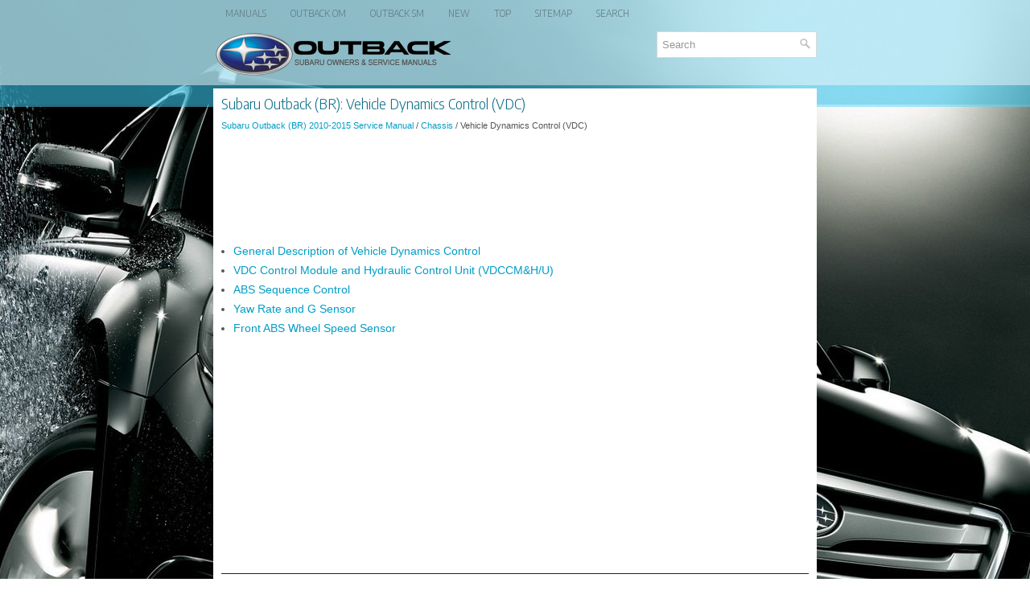

--- FILE ---
content_type: text/html; charset=UTF-8
request_url: https://www.suoutback.com/vehicle_dynamics_control_vdc_-1235.html
body_size: 2912
content:
<!DOCTYPE html>
<html xmlns="http://www.w3.org/1999/xhtml" lang="en-US">

<head profile="http://gmpg.org/xfn/11">
<meta name="viewport" content="width=device-width, initial-scale=1.0">
<meta http-equiv="Content-Type" content="text/html; charset=utf-8">
<meta name="description" content="Chassis. Vehicle Dynamics Control (VDC)">
<title>Subaru Outback (BR) - Vehicle Dynamics Control (VDC) - Chassis</title>
<link rel="stylesheet" href="style.css" type="text/css" media="screen, projection">
<link rel="stylesheet" href="media-queries.css" type="text/css">
<link rel="shortcut icon" href="favicon.ico" type="image/x-icon">
<script data-ad-client="ca-pub-3862022578288106" async src="https://pagead2.googlesyndication.com/pagead/js/adsbygoogle.js"></script>


</head>

<body>

<div class="outsu_peace">
	<div class="outsu_meninup">
		<ul>
			<li><a href="/">Manuals</a></li>
			<li><a href="/subaru_outback_br_2010_2015_owners_manual-283.html" alt="Subaru Outback Owners Manual" title="Subaru Outback Owners Manual">Outback OM</a></li>
			<li><a href="/subaru_outback_br_2010_2015_service_manual-1057.html" alt="Subaru Outback Service Manual" title="Subaru Outback Service Manual">Outback SM</a></li>
			<li><a href="/new.html">New</a></li>
			<li><a href="/top.html">Top</a></li>
			<li><a href="/sitemap.html">Sitemap</a></li>
			<li><a href="/search.php">Search</a></li>
		</ul>
	</div>
	<div class="outsu_anno">
		<a href="/">
		<img src="images/outback_logo.png" alt="Subaru Outback manuals" title="Subaru Outback Car Manuals"></a>
		<div id="search" title="Type and hit enter"><form method="get" id="searchform" action="/search.php">
		<input value="Search" name="q" id="s" onblur="if (this.value == '')  {this.value = 'Search';}" onfocus="if (this.value == 'Search') {this.value = '';}" type="text">
		<input type="hidden" name="cx" value="7ff6f1b34725b93ff" />
    	<input type="hidden" name="cof" value="FORID:11" />
    	<input type="hidden" name="ie" value="UTF-8" />
    	<input src="/images/search.png" style="border:0pt none; vertical-align: top; float:right" type="image" alt="Search on site">
		</form>
		</div>
	</div>
	<!-- #header -->
	<div class="outsu_maintoshow">
	<h1>Subaru Outback (BR): Vehicle Dynamics Control (VDC)</h1>
			<div class="outsu_waytext">
				<div style="font-size:11px; text-decoration:none; margin-top:5px;"><a href="subaru_outback_br_2010_2015_service_manual-1057.html">Subaru Outback (BR) 2010-2015 Service Manual</a> / <a href="chassis-1203.html">Chassis</a> /  Vehicle Dynamics Control (VDC)</div></div>
			<p><script async src="https://pagead2.googlesyndication.com/pagead/js/adsbygoogle.js"></script>
<!-- suoutback.com top 120 adaptive -->
<ins class="adsbygoogle"
     style="display:block; height: 120px;"
     data-ad-client="ca-pub-3862022578288106"
     data-ad-slot="6859805634"></ins>
<script>
     (adsbygoogle = window.adsbygoogle || []).push({});
</script></p>
			<p><ul><li><a href="/general_description_of_vehicle_dynamics_control-1236.html">General Description of Vehicle Dynamics Control</a></li><li><a href="/vdc_control_module_and_hydraulic_control_unit_vdccm_amp_h_u_-1237.html">VDC Control Module and Hydraulic Control Unit (VDCCM&amp;H/U)</a></li><li><a href="/abs_sequence_control-1238.html">ABS Sequence Control</a></li><li><a href="/yaw_rate_and_g_sensor-1239.html">Yaw Rate and G Sensor</a></li><li><a href="/front_abs_wheel_speed_sensor-1240.html">Front ABS Wheel Speed Sensor</a></li></ul></table></ul><div style="clear:both"></div><div align="center"><script async src="https://pagead2.googlesyndication.com/pagead/js/adsbygoogle.js"></script>
<!-- suoutback.com bot adaptive -->
<ins class="adsbygoogle"
     style="display:block"
     data-ad-client="ca-pub-3862022578288106"
     data-ad-slot="6093518870"
     data-ad-format="auto"
     data-full-width-responsive="true"></ins>
<script>
     (adsbygoogle = window.adsbygoogle || []).push({});
</script></div><p style="border-top:1px solid #222; padding-top:5px; margin-top: 5px;"></p>
<div align="center"><script src="https://static.elfsight.com/platform/platform.js" data-use-service-core defer></script>
<div class="elfsight-app-f6769519-020c-46f5-a08e-336713a065bb" data-elfsight-app-lazy></div></div><h2 style="border-top:1px solid #222; padding-top:15px; margin-top: 15px;">READ NEXT:</h2>
<div style="padding: 0 0 0 15px;">
	<h3 style="margin:15px 0;"><img src="images/next.png" alt="" border="0" style="float:left; margin-left:3px; height:25px">&nbsp;<a href="general_description_of_vehicle_dynamics_control-1236.html" style="text-decoration:none"><span style="line-height:23px; font-size:14px;">General Description of Vehicle Dynamics Control</span></a>
	</h3>
   A: SPECIFICATION

B: COMPONENT
1. ABS WHEEL SPEED SENSOR


    Front ABS wheel speed sensor
    Front axle housing
    Rear ABS wheel speed sensor
    Rear axle housing
    Hub unit bearing
   </p>
   </div>
<div style="padding: 0 0 0 15px;">
	<h3 style="margin:15px 0;"><img src="images/next.png" alt="" border="0" style="float:left; margin-left:3px; height:25px">&nbsp;<a href="vdc_control_module_and_hydraulic_control_unit_vdccm_amp_h_u_-1237.html" style="text-decoration:none"><span style="line-height:23px; font-size:14px;">VDC Control Module and Hydraulic Control Unit (VDCCM&amp;H/U)</span></a>
	</h3>
   A: REMOVAL
1) Disconnect the ground cable from battery.

2) Remove the air intake boot.

	H4 model: &lt;Ref. to IN(H4DOTC)-10, REMOVAL, Air Intake Boot.&gt;
	H6 model: &lt;Ref. to IN(H6DO)-7, REMOVAL,
   </p>
   </div>
<div style="padding: 0 0 0 15px;">
	<h3 style="margin:15px 0;"><img src="images/next.png" alt="" border="0" style="float:left; margin-left:3px; height:25px">&nbsp;<a href="abs_sequence_control-1238.html" style="text-decoration:none"><span style="line-height:23px; font-size:14px;">ABS Sequence Control</span></a>
	</h3>
   A: OPERATION
1) While the ABS sequence control is being performed, the operation of the 
hydraulic unit can be checked using
the brake tester or pressure gauge after the hydraulic unit solenoid valve 
   </p>
   </div>

<div style="clear:both"></div><div style="margin-top:0px;">
   <h2 style="border-top:1px solid #222; padding-top:15px; margin-top: 15px;">SEE MORE:</h2><div style="padding: 0 0 0 15px;">
	<h3 style="margin:15px 0;"><img src="images/next.png" alt="" border="0" style="float:left; margin-left:3px; height:25px">&nbsp;<a href="door_trim-1370.html" style="text-decoration:none"><span style="line-height:23px; font-size:14px;">Door Trim</span></a>
	</h3>
   A: REMOVAL
1. FRONT DOOR
1) Disconnect the ground cable from battery.

2) Remove the gusset cover.

	Attach the protective tape (a) to the door trim.
	Release the clips and claws, then detach the gusset cover.


3) Remove the front door trim assembly.

	Open the cover and remove the screw.
	Remove t
   </p>
   </div>
<div style="padding: 0 0 0 15px;">
	<h3 style="margin:15px 0;"><img src="images/next.png" alt="" border="0" style="float:left; margin-left:3px; height:25px">&nbsp;<a href="front_bumper-1367.html" style="text-decoration:none"><span style="line-height:23px; font-size:14px;">Front Bumper</span></a>
	</h3>
   A: REMOVAL
1) Disconnect the ground cable from battery.

2) Remove the front bumper face assembly.

	Remove the clips, turn over the front mud guard, and disconnect the fog 
	light connector. (Model with
	fog light)



	Remove the clips at the upper side of the bumper.
	Remove the clips from the fen
   </p>
   </div>
</div>
<script>
// <!--
document.write('<iframe src="counter.php?id=1235" width=0 height=0 marginwidth=0 marginheight=0 scrolling=no frameborder=0></iframe>');
// -->

</script>
</p>
	</div>
	<!-- #main -->
	<div class="outsu_aftertext">
		<div align="center">
			© 2010-2026 Copyright www.suoutback.com<br /><!--LiveInternet counter--><script type="text/javascript"><!--
document.write("<a href='//www.liveinternet.ru/click' "+
"target=_blank><img src='//counter.yadro.ru/hit?t23.5;r"+
escape(document.referrer)+((typeof(screen)=="undefined")?"":
";s"+screen.width+"*"+screen.height+"*"+(screen.colorDepth?
screen.colorDepth:screen.pixelDepth))+";u"+escape(document.URL)+
";"+Math.random()+
"' alt=''"+
"border='0' width='88' height='15'><\/a>")
//--></script><!--/LiveInternet-->
<!--LiveInternet counter--><img id="licnt5525" width="0" height="0" style="border:0"
title=""
src="[data-uri]"
alt=""/><script>(function(d,s){d.getElementById("licnt5525").src=
"https://counter.yadro.ru/hit;encarall?t20.1;r"+escape(d.referrer)+
((typeof(s)=="undefined")?"":";s"+s.width+"*"+s.height+"*"+
(s.colorDepth?s.colorDepth:s.pixelDepth))+";u"+escape(d.URL)+
";h"+escape(d.title.substring(0,150))+";"+Math.random()})
(document,screen)</script><!--/LiveInternet--></div>
	</div>
</div>

</body>

</html>


--- FILE ---
content_type: text/html; charset=utf-8
request_url: https://www.google.com/recaptcha/api2/aframe
body_size: 267
content:
<!DOCTYPE HTML><html><head><meta http-equiv="content-type" content="text/html; charset=UTF-8"></head><body><script nonce="DtmBDu6j9Tvku4geXsOL0g">/** Anti-fraud and anti-abuse applications only. See google.com/recaptcha */ try{var clients={'sodar':'https://pagead2.googlesyndication.com/pagead/sodar?'};window.addEventListener("message",function(a){try{if(a.source===window.parent){var b=JSON.parse(a.data);var c=clients[b['id']];if(c){var d=document.createElement('img');d.src=c+b['params']+'&rc='+(localStorage.getItem("rc::a")?sessionStorage.getItem("rc::b"):"");window.document.body.appendChild(d);sessionStorage.setItem("rc::e",parseInt(sessionStorage.getItem("rc::e")||0)+1);localStorage.setItem("rc::h",'1768746721523');}}}catch(b){}});window.parent.postMessage("_grecaptcha_ready", "*");}catch(b){}</script></body></html>

--- FILE ---
content_type: text/css; charset=utf-8
request_url: https://fonts.googleapis.com/css2?family=Encode+Sans+Semi+Condensed:wght@300&display=swap
body_size: 223
content:
/* vietnamese */
@font-face {
  font-family: 'Encode Sans Semi Condensed';
  font-style: normal;
  font-weight: 300;
  font-display: swap;
  src: url(https://fonts.gstatic.com/s/encodesanssemicondensed/v11/3qT7oiKqnDuUtQUEHMoXcmspmy55SFWrXFRp9FTOG1Q91tFPZ9XCT0mq7wE.woff2) format('woff2');
  unicode-range: U+0102-0103, U+0110-0111, U+0128-0129, U+0168-0169, U+01A0-01A1, U+01AF-01B0, U+0300-0301, U+0303-0304, U+0308-0309, U+0323, U+0329, U+1EA0-1EF9, U+20AB;
}
/* latin-ext */
@font-face {
  font-family: 'Encode Sans Semi Condensed';
  font-style: normal;
  font-weight: 300;
  font-display: swap;
  src: url(https://fonts.gstatic.com/s/encodesanssemicondensed/v11/3qT7oiKqnDuUtQUEHMoXcmspmy55SFWrXFRp9FTOG1Q91tFOZ9XCT0mq7wE.woff2) format('woff2');
  unicode-range: U+0100-02BA, U+02BD-02C5, U+02C7-02CC, U+02CE-02D7, U+02DD-02FF, U+0304, U+0308, U+0329, U+1D00-1DBF, U+1E00-1E9F, U+1EF2-1EFF, U+2020, U+20A0-20AB, U+20AD-20C0, U+2113, U+2C60-2C7F, U+A720-A7FF;
}
/* latin */
@font-face {
  font-family: 'Encode Sans Semi Condensed';
  font-style: normal;
  font-weight: 300;
  font-display: swap;
  src: url(https://fonts.gstatic.com/s/encodesanssemicondensed/v11/3qT7oiKqnDuUtQUEHMoXcmspmy55SFWrXFRp9FTOG1Q91tFAZ9XCT0mq.woff2) format('woff2');
  unicode-range: U+0000-00FF, U+0131, U+0152-0153, U+02BB-02BC, U+02C6, U+02DA, U+02DC, U+0304, U+0308, U+0329, U+2000-206F, U+20AC, U+2122, U+2191, U+2193, U+2212, U+2215, U+FEFF, U+FFFD;
}
